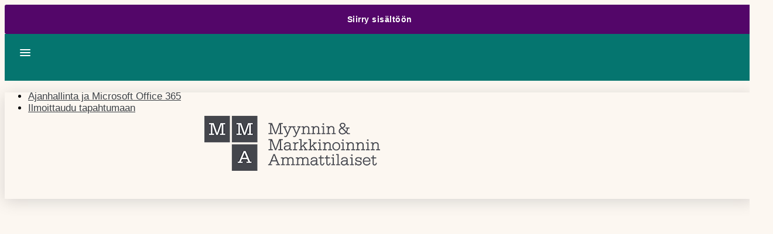

--- FILE ---
content_type: text/html; charset=UTF-8
request_url: https://www.lyyti.fi/reg/Ajanhallinta_ja_Microsoft_Office_365_3084/fi
body_size: 4850
content:
<!DOCTYPE html>
    <html lang="fi">
        <head>
            <title>Ajanhallinta ja Microsoft Office 365</title>
<meta property="og:url" content="https://www.lyyti.in/Ajanhallinta_ja_Microsoft_Office_365_3084" />
<meta property="og:type" content="article" />
<meta property="og:title" content="Ajanhallinta ja Microsoft Office 365" />
<meta property="og:description" content="" />
<meta property="og:image" content="https://storage.cdn.lyyti.events/company-311/images/1f0f1f09-10ac-675e-87fb-5cafa3653118.webp" />        <meta name="viewport" content="width=device-width, initial-scale=1.0" />
        <meta charset="utf-8" />
        <meta name="format-detection" content="telephone=no" />
        <script src="https://proxy.lyyti.fi/common/js/jquery-3.6.1.min.js?20240619"></script>
        <script src="https://proxy.lyyti.fi/common/js/jquery-ui-1.13.2/jquery-ui.min.js"></script>
        <script src="https://proxy.lyyti.fi/common/lang/fi.js"></script>
        <link rel="stylesheet" type="text/css" href="https://proxy.lyyti.fi/common/js/chosen/chosen-1.8.7.min.css" />
        <script src="https://proxy.lyyti.fi/common/js/chosen/chosen.jquery-1.8.7.min.js"></script>
        <script src="https://proxy.lyyti.fi/common/js/iban.js"></script>
        <script src="https://proxy.lyyti.fi/common/js/common.js?v=1738066832"></script>
        <script src="https://proxy.lyyti.fi/common/js/common-validators.js"></script>
        <script src="https://proxy.lyyti.fi/common/js/signup.js"></script>
        <link rel="stylesheet" href="https://proxy.lyyti.fi/common/js/fancyBox-2.1.5/source/jquery.fancybox.css?v=2.1.5" type="text/css" media="screen" />
        <script src="https://proxy.lyyti.fi/common/js/fancyBox-2.1.5/source/jquery.fancybox.pack.js?v=2.1.5"></script>
        <script src="https://proxy.lyyti.fi/common/js/fine-uploader-5.16.2/fine-uploader.min.js"></script>
        <link rel="stylesheet" type="text/css" href="https://proxy.lyyti.fi/common/js/fine-uploader-5.16.2/fine-uploader-new.css" />
        <link rel="stylesheet" type="text/css" href="https://proxy.lyyti.fi/common/js/jquery-ui-1.13.2/redmond/jquery-ui.min.css" media="all" />
        <link href="https://proxy.lyyti.fi/common/js/bootstrap-3.4.1.min.css?v=20200826" rel="stylesheet" />
        <link href="https://proxy.lyyti.fi/common/js/font-awesome-4.7.0/css/font-awesome.min.css" rel="stylesheet">
        <link href="https://proxy.lyyti.fi//common/css/public-reg.css?v=1768462940" rel="stylesheet" type="text/css" media="all" />
        <script src="https://proxy.lyyti.fi/common/js/bootstrap-3.4.1.min.js"></script>
        <link href="https://proxy.lyyti.fi/common/js/bootstrap-datetimepicker-4.17.49.css" rel="stylesheet" />
        <script src="https://proxy.lyyti.fi/common/js/moment-with-locales-2.29.4.min.js"></script>
        <script src="https://proxy.lyyti.fi/common/js/bootstrap-datetimepicker-4.17.49.min.js"></script>
        <link rel="stylesheet" href="https://proxy.lyyti.fi/common/fonts/typekit/dgj4qpj/dgj4qpj.css">
        <link rel="icon" type="image/png" sizes="192x192" href="https://proxy.lyyti.fi/favicons/android-chrome-192x192.png" />
        <link rel="icon" type="image/png" sizes="512x512" href="https://proxy.lyyti.fi/favicons/android-chrome-512x512.png" />
        <link rel="apple-touch-icon" href="https://proxy.lyyti.fi/favicons/apple-touch-icon.png" />
        <link rel="shortcut icon" href="https://proxy.lyyti.fi/favicon.ico" />
        <link rel="icon" type="image/png" sizes="16x16" href="https://proxy.lyyti.fi/favicons/favicon-16x16.png" />
        <link rel="icon" type="image/png" sizes="32x32" href="https://proxy.lyyti.fi/favicons/favicon-32x32.png" />
        <script src="https://proxy.lyyti.fi/common/js/es5-shim/4.5.7/es5-shim.min.js"></script>
        <script>
    function requestBlank(){       $.get("https://www.lyyti.fi/reg16/blank.php");    }    setInterval(requestBlank, 300000);
    $(function() {
       revealDocumentHeight();
       window.setInterval("revealDocumentHeight()", 500);
    });
    function getInputFieldsOfEnrollmentForm() {
        var html = "";
        $("form[name=enrollment_form]").find("[id^=field-]").each(function() {
            if (($(this).is("select") || ($(this).attr("type") != "radio" && $(this).attr("type") != "checkbox")) || $(this).is(":checked")) {
                var input_name = $(this).attr("name");
                if ($(this).is("select")) { 
                    var input_value = $(this).children("option:selected").val();
                } else {
                    var input_value = $(this).val();
                }
                html += "<input type='hidden' name='"+input_name+"' value='"+input_value+"' />";
            }
        });
        return html;
    }
var dataLayer = [{    'type': 'enrollment',    'event': 'Ajanhallinta_ja_Microsoft_Office_365_3084',    'page': ''}];var lyytiEnrollmentData = {event: {code: 'Ajanhallinta_ja_Microsoft_Office_365_3084', id: 1313119}, language: 'fi', ip: '52.15.185.99'};</script>

<script src="https://proxy.lyyti.fi/common/js/headroom.min.js"></script><script src="https://proxy.lyyti.fi/reg16/js/nav.js"></script><link href="https://proxy.lyyti.fi/p/css/mobilenav.css?v=1742369319" rel="stylesheet" type="text/css" media="all" /><script src="https://proxy.lyyti.fi/p/js/slideout.min.js"></script><script src="https://proxy.lyyti.fi/p/js/platform.js"></script><script>window.leave_reg_confirmation = "Olet muokannut lomaketta, mutta tietoja ei ole vielä lähetetty. Haluatko varmasti poistua sivulta?";</script><script src="https://proxy.lyyti.fi/p/js/enrollmentpage.js"></script><style>
@font-face {
  font-family: 'GTeesti';
  src: url('https://proxy.lyyti.fi/uploaded_fonts/a1eae3f4c45e13fac3ea78372f36f6ad24ee8a8aa561e5a918465673988d02c4.eot');
  src: url('https://proxy.lyyti.fi/uploaded_fonts/a1eae3f4c45e13fac3ea78372f36f6ad24ee8a8aa561e5a918465673988d02c4.eot?#iefix') format('embedded-opentype'), url('https://proxy.lyyti.fi/uploaded_fonts/00e42e67f41c730d838c95321f4f0e9b41993c90ff1415f9cc7b770557dad728.bin') format('woff2'), url('https://proxy.lyyti.fi/uploaded_fonts/365fc77f07b0f7db188674dedeebfb8a15daa632b40020e927cc6f3d48f37d07.bin') format('woff');
  font-weight: 500;
  font-display: swap;
}
	
	@font-face {
  font-family: 'GTeesti';
  src: url('https://proxy.lyyti.fi/uploaded_fonts/fc93abbc0ca0a4792bdf06ab91fb4f2635fbe5e29b85c0f3b085bd702ed613e7.eot');
  src: url('https://proxy.lyyti.fi/uploaded_fonts/fc93abbc0ca0a4792bdf06ab91fb4f2635fbe5e29b85c0f3b085bd702ed613e7.eot?#iefix') format('embedded-opentype'), url('https://proxy.lyyti.fi/uploaded_fonts/c7b49628305fd3b2e35481503f68271e4e8e8bf47c76e887c94479f08c73febb.bin') format('woff2'), url('https://proxy.lyyti.fi/uploaded_fonts/ff1096e58a1e29b802c1e7d7fed9943e5d6287adfa4fabc7dce732b6a8c167f2.bin') format('woff');
  font-weight: 300;
  font-display: swap;
}
	
	@font-face {
  font-family: 'GTeesti';
  src: url('https://proxy.lyyti.fi/uploaded_fonts/1e7ba0a5f75a21d8fdb7573ae724809bd37b256a80a6011c30a55ab84e099bc6.eot');
  src: url('https://proxy.lyyti.fi/uploaded_fonts/1e7ba0a5f75a21d8fdb7573ae724809bd37b256a80a6011c30a55ab84e099bc6.eot?#iefix') format('embedded-opentype'), url('https://proxy.lyyti.fi/uploaded_fonts/392fa1d39ec0b2e7c1b59b55e5551943e37e966c2bfc3a692f2e9da3d98c4e8f.bin') format('woff2'), url('https://proxy.lyyti.fi/uploaded_fonts/5d8a6ca90d6683275041399285234aac265860ecc41a2c3194454fdeff942371.bin') format('woff');
  font-weight: bold;
  font-display: swap;
}



	body{
		background:	#fcf7f1;
		background-image: url('https://www.lyyti.fi/assets-c/311/design-image/5434/b41fcf12099775dd0b045bc2406037fe785868a197666016cbcfccc6ae0babc7.png');
		background-repeat: no-repeat;
		background-size: contain;
		background-position: top -20px right;
		font-family: 'GTeesti', Helvetica, Arial, Sans-Serif;
		font-size: 16px;
		font-weight: 300;
		line-height: 26px;
		padding-bottom: 32px;
		background-size: 90vh;
	}
	
	.banner-top {
		margin: 0;
		padding: 40px;
	}
	
	a {
		color: #530669;
	}
	
	a:hover {
		color: #530669;
	}
	
	.fa {
		font-size: 12px;
	}
	.control-label {
		font-family: 'GTeesti', Helvetica, Arial, Sans-Serif;
	}
	
	#letter-container-responsive{
		margin-top: 20px;
		border: 0;
		box-shadow: 0px 4px 25px rgba(68, 70, 77, 0.2);
	}
	#common_content{
		border: none;
	}
	h1, h2, h3, h4, h5, h6{
		font-family: 'GTeesti', Helvetica, Arial, Sans-Serif;
		color: #530669;
		line-height: 1.2;
		font-weight: bold;
	}
	h3{
		font-size: 20px;
		margin-top: 20px;
		margin-bottom: 20px;
	}
	
	.text-left, .text-right {
		color: #530669;
		font-weight: bold;
	}
	
	select.form-control, input.form-control{
		-webkit-border-radius: 0px;
		-moz-border-radius: 0px;
		border-radius: 0px;
	}	
/* ETENEMISPALKIN AKTIIVINEN ALUE */
.progress-bar {
  background-color: #FB684F;
}
/* ETENEMISPALKIN PASSIIVISET ALUEEET */
.progress {
	background-color: #eaeeef;
	margin-bottom: 0;
	}
/* ETENEMISPALKIN VÃLINUOLET */
.nav li.divider-icon {
 	color: #3c4146;
}

/* ETENEMISPALKKI KIRJASIN JA KOKO */
nav, .navbar-nav {
	font-family: 'GTeesti', Helvetica, Arial, Sans-Serif;
  font-style: normal;
  font-weight: 500;
  font-size: 17px;
  line-height: 20px;
	text-transform: none;

}
	
.navbar-collapse {
		padding-top: 5px;
}

/* ETENEMISPALKIN KESKIALUE*/
nav .container {
    background: #fff;
    padding: 0;
    border: none;
}

/* ETENEMISPALKKI YMPÃRILLÃ, ESIM, ALA BORDER */
.navbar-default {
	background: #fff;
	box-shadow: none;
	border: none;
	opacity: 1;
}

/* ETENEMISPALKIN AKTIIVINEN TEKSTI */
.navbar-default .navbar-nav>.active>a, .navbar-default .navbar-nav>.active>a:hover, .navbar-default .navbar-nav>.active>a:focus {
	color: #44464D;
	 font-weight: 500;
  font-size: 17px;
  line-height: 20px;
}	
	


/* ETENEMISPALKIN PASSIIVISET TEKSTIT */	
.navbar-default .navbar-nav>.disabled>a, .navbar-default .navbar-nav>.disabled>a:hover, .navbar-default .navbar-nav>.disabled>a:focus {
	color: #44464D;
	font-family: 'GTeesti', Helvetica, Arial, Sans-Serif;
	font-weight: 500;
  font-size: 17px;
  line-height: 20px;
}
/* ETENEMISPALKIN MENNEET TEKSTIT */
.navbar-nav > li > a {
	  color: #3c4146 !important;
    padding-top: 8px;
    padding-bottom: 12px;
		text-transform: none;
}
/* NAPIT */
.qq-upload-button,.btn {
	font-family: 'GTeesti', Helvetica, Arial, Sans-Serif;
	padding-top: 8px;
  padding-bottom: 12px;
	border-radius: 0;
	color: #000;
	border: none;
}
	

.btn-success, .btn-default, .btn-primary {
	padding-top: 8px;
  padding-bottom: 12px;
	font-size: 14px;
	text-transform: none;
	
}

.btn-success, .btn-primary {
	padding-top: 8px;
  padding-bottom: 12px;
	background: #530669;
	color: #fff;
	border: 1px solid #3c4146;
	text-transform: uppercase;
	transition: ease 0.2s;
	
}

.btn-success:hover, .btn-success:focus,.btn-success:active, .btn-primary:hover, .btn-primary:focus,  .btn-primary:active {
	background: #530669;
	border: 0;
	filter: brightness(125%);
}

.btn-default {
	padding: .5em .5em .5em .5em;
	background: rgba(255, 255, 255, 0);
	color: #fff;
	transition: ease 0.2s;
}

.btn-default:hover, .btn-default:active, .btn-default:focus {
	background: #530669;
	border: 0;
	filter: brightness(125%);
}
/* kalenterinappien vÃ¤li */
.btn-block {
    display: block;
	width: 95%;
}

hr{

}	
	
	.btn-sm {
		padding: 10px;
		margin-left: 1px;
	}
	
	.btn-danger{
		color: #fff;
		background: #530669;
		
	}
	.btn-danger:hover{
			background: #530669;
	border: 0;
	filter: brightness(125%);
	}
	#add-to-waitline{
		text-transform: none !important;
	}
.btn-default{
	border-radius: 0 !important;	
	}	
	
.alert-danger, .alert-warning{
	background: #FB684F;
	color: #000;
}
.alert-info, .alert-success{
	background: #530669;
	color: #fff !important;
}
	
#cancel-all{
	font-size: 14px;
	color: #fff !important;
}
	
	.alert a {
		font-weight: bold;
	}
	
	
	
	.form-inline .btn {
		display: inline;
		padding-top: 6px;
		padding-bottom: 6px;
		
	}
	
	.btn {
		background: #530669;
		color: #fff;
	font-family: 'GTeesti', Helvetica, Arial, Sans-Serif;
	font-style: normal;
  font-weight: bold;
  font-size: 14px;
  line-height: 16px;
  text-align: center;
  letter-spacing: 0.13em;
	letter-spacing: 0.5px;
  border-radius: 3px;
  display: flex;
  align-items: center;
  justify-content: center;
  cursor: pointer;
  appearance: none;
  padding: 17px 10px 17px;
		padding-left: 32px;
		padding-right: 32px;
  text-align: center;
  font-size: 14px;
  line-height: 16px;
	text-transform: none;
  text-decoration: none;
  border-style: none;
  width: relative;
  border-radius: 3px;
	}
</style>  <!-- Global site tag (gtag.js) - Google Analytics -->
  <script async src="https://www.googletagmanager.com/gtag/js?id=UA-26715926-3"></script>
  <script>
    window.dataLayer = window.dataLayer || [];
    window.gtag = function(){dataLayer.push(arguments);}
    gtag('js', new Date());
    gtag('config', 'UA-26715926-3');
  </script>
          </head>
        <body class="enrollment-page has-event-page">
            <a class="btn btn-a11y skip-to-content screen-reader-text" href="#common_content">Siirry sisältöön</a>
            <div id="mobile-nav" class="fixed visible-xs">
                <button
                    id="menu-toggle"
                    class="toggle-button"
                    aria-label="main menu"
                    aria-expanded="false"
                    aria-controls="menu-mobile"
                >
                    <span class="bar"></span>
                    <span class="bar"></span>
                    <span class="bar"></span>
                </button>
                <div class="navbar-right language-select-mobile">
                    
                </div>
                <div class="page-title-container">
                    <div id="page-title">Ajanhallinta ja Microsoft Office 365</div>
                </div>
            </div>
        
            <nav id="desktop-menu" class="navbar navbar-default navbar-fixed-top hidden-xs eventsite-menu">
                <div class="container">
                    <ul class="nav navbar-nav">
        
                <li role="presentation">
                    <a href="https://www.lyyti.fi/p/Ajanhallinta_ja_Microsoft_Office_365_3084/fi/nayttavat_videot_somessa">Ajanhallinta ja Microsoft Office 365</a>
                </li>
            
                <li role="presentation" class="active">
                    <a href="https://www.lyyti.in/Ajanhallinta_ja_Microsoft_Office_365_3084/fi">Ilmoittaudu tapahtumaan</a>
                </li>
            
                    </ul><!-- .nav -->
                    <div class="navbar-right">
                        
                    </div>
                </div><!-- .container -->
            </nav><!-- .navbar -->
        
            <nav id="menu-mobile" class="menu slideout-menu eventsite-menu" aria-hidden="true">
                <ul>
                    
        
                <li role="presentation">
                    <a href="https://www.lyyti.fi/p/Ajanhallinta_ja_Microsoft_Office_365_3084/fi/nayttavat_videot_somessa">Ajanhallinta ja Microsoft Office 365</a>
                </li>
            
                <li role="presentation" class="active">
                    <a href="https://www.lyyti.in/Ajanhallinta_ja_Microsoft_Office_365_3084/fi">Ilmoittaudu tapahtumaan</a>
                </li>
            
                </ul>
            </nav>
        <script src="https://proxy.lyyti.fi/p/js/eventsite.js"></script>            <div id="letter-container-responsive" >
<img class="img-responsive center-block banner-top" alt="" src="https://storage.cdn.lyyti.events/company-311/images/1f0f1f09-10ac-675e-87fb-5cafa3653118.webp" />                <div id="common_content" role="main">
<script>
    $(function() {
        $("#condition_content_container").show();
    });
</script>
<noscript>
<div class="row">
    <div class="col-md-12">
        <div class="alert alert-danger" role="alert">
            Ilmoittautumissivu vaatii toimiakseen selaimen, jossa on JavaScript päällä
        </div>
    </div>
</div>
</noscript>
<div id="condition_content_container" style="display:none;">
            <div class="row small top-commands">
                <div class="col-sm-6 col-xs-12 top-language-selection">
                </div>
                <div class="col-sm-6 col-xs-12 text-right top-powered-by">
<a href="https://hubs.ly/H0mH0zC0" target="_blank" lang="en" >Powered by Lyyti <i class="fa fa-external-link" aria-label="avautuu uuteen välilehteen"></i></a>
                    </div>
                </div> <!-- .row -->
<div class="row">
    <div class="col-md-12">
        <div class="alert alert-info" role="status">
            Valitettavasti tämä tapahtuma on jo ollut etkä enää voi ilmoittautua.
        </div>
    </div>
</div>
</div>                </div> <!-- #common_content -->
        </div> <!-- #letter_container --><script src="https://proxy.lyyti.fi/dist/staticjs/sentry.js?v=10.8.0" ></script><script>Sentry = Sentry.default;Sentry.init({dsn: "https://52c7f930e8914871aa007b3ca605e202@sentry.lyyti.com/4", environment: "production", release: "lyyti-enrollment@accessibility", sendDefaultPii: true});Sentry.setTag("eventId", 1313119);</script>    </body></html>

--- FILE ---
content_type: text/css
request_url: https://proxy.lyyti.fi/p/css/mobilenav.css?v=1742369319
body_size: 1741
content:
@import url(https://fonts.googleapis.com/css?family=Roboto:500,400);

:root {
  --primary-color: #05756F;
  --primary-color-higlight: color-mix(in srgb, var(--primary-color), white 90%);
  --form-background-color: #FFF;
  --nav-bg-color: var(--primary-color);
  --nav-item-active-color: #FFF;
  --nav-item-hover-color: color-mix(in srgb, var(--nav-bg-color), black 20%);
  --nav-box-shadow: none;
  --font-family: Montserrat;
}

#menu-mobile {
  background: var(--form-background-color);
  color: #fff;
}

#menu-mobile ul {
  list-style: none;
  padding: 0;
}

#menu-mobile ul li a {
  padding: 15px 20px;
  font-size: 14px;
  font-family: var(--font-family);
	color: var(--primary-color);
  font-weight: normal;
  text-decoration: none;
  display: block;
}

#menu-mobile ul li:hover a {
  background: var(--primary-color-higlight);
}

#mobile-nav {
  width: 100%;
  min-height: 47.5px;
  padding: 16px;
  background: var(--nav-bg-color);
  z-index: 9999;
  top: 0;
}

#mobile-nav #page-title {
  display: none;
}

#mobile-nav .mobile-nav-open {
  -webkit-transition: -webkit-transform 300ms ease;
  transition: -webkit-transform 300ms ease;
  transition: transform 300ms ease;
  transition: transform 300ms ease, -webkit-transform 300ms ease;
  -webkit-transform: translate3d(256px, 0px, 0px);
          transform: translate3d(256px, 0px, 0px);
}

.navbar-right {
  margin-right: 0;
}

.toggle-button {
  display: inline-block;
  border: none;
  background: var(--nav-item-hover-color);
  padding: 10px;
  border-radius: 4px;
}

.toggle-button .bar {
  display: block;
  width: 18px;
  height: 2px;
  background-color: var(--nav-item-active-color);
  border-radius: 1px;
}

.toggle-button .bar:not(:last-child) {
  margin-bottom: 3px;
}

button.btn.dropdown-toggle {
  padding: 9px 12px;
  margin-top: 14.5px;
  float: left;
  background-color: transparent;
  border: none;
  box-shadow: none;
  color: var(--nav-item-active-color);
  border-radius: 4px;
}

button.btn.dropdown-toggle:hover, button.btn.dropdown-toggle:focus {
  background-color: var(--nav-item-hover-color);
}

a.dropdown-toggle:hover, a.dropdown-toggle:focus {
  background-color: var(--nav-item-hover-color);
}

.open>.dropdown-toggle.btn-default,
.open>.dropdown-toggle.btn-default:active {
  color: var(--nav-item-active-color);
  background-color: var(--nav-item-hover-color);
  border: none;
}

.navbar > .btn-default.active.focus,
.navbar > .btn-default.active:focus,
.navbar > .btn-default.active:hover,
.navbar > .btn-default:active.focus,
.navbar > .btn-default:active:focus,
.navbar > .btn-default:active:hover,
.open>.dropdown-toggle.btn-default.focus,
.open>.dropdown-toggle.btn-default:focus,
.open>.dropdown-toggle.btn-default:hover {
  background-color: var(--nav-item-hover-color);
  color: var(--nav-item-active-color);
  border-color: none;
}

div.dropdown-toggle-bars {
  display:inline-block;
  padding-right: 10px;
}

.navbar-default .navbar-nav>.open>a, .navbar-default .navbar-nav>.open>a:hover, .navbar-default .navbar-nav>.open>a:focus{
  background: var(--nav-item-hover-color);
  color: var(--nav-item-active-color);
}

.dropdown-toggle-bars .bar {
  display: block;
  width: 18px;
  margin-top: 3px;
  background-color: #666;
  height: 2px;
  border-radius: 0;
}

ul.dropdown-toggle span.dropdown-toggle-menu {
  color: #fff;
}

.dropdown-menu {
  background-color: var(--form-background-color);
}

ul.dropdown-menu > li > a:hover, ul.dropdown-menu > li > a:focus {
  background-color: var(--primary-color-higlight);
  color: var(--primary-color);
}

ul.dropdown-menu > li {
  display: block;
  text-align: left;
}

ul.dropdown-menu > li > a {
  font-size: 14px;
  padding: 10px 20px;
  color: var(--primary-color);
}

ul.dropdown-menu > .active > a {
  background: var(--primary-color-higlight);
  color: var(--primary-color);
}

ul.dropdown-menu > .active > a:hover {
  background: var(--primary-color-higlight);
  color: var(--primary-color);
}

.web-app #mobile-nav {
  width: 100%;
  min-height: 47.5px;
  padding: 10px 10px 5px 10px;
  background: var(--nav-bg-color);
  box-shadow: var(--nav-box-shadow);
  z-index: 2;
  top: 0;
}

.web-app #mobile-nav .page-title-container {
  display: none;
}

.web-app #mobile-nav #page-title {
  display: inline-block;
  color: var(--nav-item-active-color);
  font-size: 16px;
}

.web-app .toggle-button .bar:last-child {
  margin-bottom: 0;
}

.language-select-app {
  display: none;
}

.web-app .language-select-app {
  display: list-item;
  border-bottom: 1px solid #666;
}

.web-app .language-select-app #language-select-app-toggle {
  background-image: url("https://proxy.lyyti.fi/common/img/caret-down.png");
  background-position: 95% center;
  background-repeat: no-repeat;
  background-size: 20px;
  background-color: inherit;
  padding-top: 18px;
  padding-bottom: 18px;
}

.web-app #menu-mobile .language-select-app > ul > li > a  {
  opacity: 0.7;
}

.web-app #menu-mobile .language-select-app > ul > li > a:hover  {
  opacity: 1;
}

.web-app .language-select-mobile {
  display: none;
}

.enrollment-page #desktop-menu {
  z-index: 2000;
  box-shadow: 1px 1px 6px #333;
}

.enrollment-page #desktop-menu .navbar-nav {
  float: left;
  width: auto;
}

#desktop-menu .navbar-nav {
  display: table;
}

.enrollment-page #enrollment-page-menu {
  opacity: 0.7;
}

#enrollment-page-menu .container::before, #enrollment-page-menu .container::after, #enrollment-page-menu::before, #enrollment-page-menu::after {
    display: none !important;
}

.content-panel {
  z-index: 999;
  -webkit-transition: -webkit-transform 300ms ease;
  transition: -webkit-transform 300ms ease;
  transition: transform 300ms ease;
  transition: transform 300ms ease, -webkit-transform 300ms ease;
  background: transparent;
}

@media screen and (max-width: 768px) {
  .btn.dropdown-toggle,
  .btn.dropdown-toggle:hover,
  .open .btn.dropdown-toggle {
    background: var(--nav-item-hover-color);
    border: var(--nav-item-hover-color);
    color: var(--nav-item-active-color);
  }

  button.btn.dropdown-toggle.btn-lang {
    background: var(--nav-item-hover-color);
    margin-top: 0;
    color: var(--nav-item-active-color);
  }

  .fixed {
    -webkit-backface-visibility: hidden;
            backface-visibility: hidden;
    position: fixed;
    z-index:2;
    -webkit-transition: -webkit-transform 300ms ease;
    transition: -webkit-transform 300ms ease;
    transition: transform 300ms ease;
    transition: transform 300ms ease, -webkit-transform 300ms ease;
  }

  .fixed-open {
    -webkit-transform: translate3d(256px, 0px, 0px);
            transform: translate3d(256px, 0px, 0px);
  }
}

/*
 * OS spesific styles that affect the mobile navigation
 */
.ios {
  font-family: 'San Francisco', 'Helvetica Neue', sans-serif !important;
  font-weight: bold !important;
  font-size: 22.666667px !important;
}

.ios-center {
  text-align: center !important;
  font-family: 'San Francisco', 'Helvetica Neue', sans-serif !important;
  font-weight: 500 !important;
  font-size: 23px !important;
}

.ios-padding-top {
  padding-top: 25px !important;
}

.ios-margin-top {
  margin-top: 20px !important;
}

.android {
  font-family: 'Roboto', sans-serif !important;
  font-weight: 400 !important;
  font-size: 18px !important;
}

.android-margin-right {
  margin-right: 20px;
}

.android-margin-top {
  margin-top: 2px;
}

/* Slideout.js */

body {
  width: 100%;
  height: 100%;
}

.slideout-menu {
  position: fixed;
  left: 0;
  top: 0;
  bottom: 0;
  right: 0;
  z-index: 0;
  width: 256px;
  overflow-y: auto;
  -webkit-overflow-scrolling: touch;
  display: none;
  -webkit-transition: -webkit-transform 300ms ease;
  transition: -webkit-transform 300ms ease;
  transition: transform 300ms ease;
  transition: transform 300ms ease, -webkit-transform 300ms ease;
}

.slideout-panel {
  position: relative;
  z-index: 0;
}

.slideout-open,
.slideout-open body,
.slideout-open .slideout-panel {
  overflow: hidden;
}

.slideout-open .slideout-menu {
  display: block;
}

@media screen and (max-width: 768px) {
  .slideout-panel {
    will-change: transform;
  }
}

/* Headroom.js */

@media screen and (max-width: 768px) {
  .headroom {
    will-change: transform;
    -webkit-transition: -webkit-transform 300ms linear;
    transition: -webkit-transform 300ms linear;
    transition: transform 300ms linear;
    transition: transform 300ms linear, -webkit-transform 300ms linear;
  }
  .headroom--pinned {
    -webkit-transform: translateY(0%);
            transform: translateY(0%);
  }
  .headroom--unpinned {
    -webkit-transform: translateY(-200%);
            transform: translateY(-200%);
  }
  .fixed-open.headroom--pinned {
    -webkit-transform: translate3d(256px, 0%, 0);
            transform: translate3d(256px, 0%, 0);
  }
}


--- FILE ---
content_type: text/javascript
request_url: https://proxy.lyyti.fi/p/js/enrollmentpage.js
body_size: 448
content:
/*global $ Headroom*/

$(document).ready(function () {

	$('#letter-container-responsive').find("script").remove().end().wrap('<div id="content-panel" class="content-panel"></div>');

	var enrollmentPageMenu = $('#enrollment-page-menu');
	var skip_to_content = $('.skip-to-content');

	if (enrollmentPageMenu.length) {
		enrollmentPageMenu.detach().prependTo('body').addClass('fixed');

		if (skip_to_content.length) {
			skip_to_content.detach().prependTo('body');
		}

		var headroom = new Headroom(
			enrollmentPageMenu.get(0),
			{
				offset: 100,
				tolerance: {
					up: 5,
					down: 5
				}
			}
		);
		headroom.init();
	}


	var formSelector = '#enrollment_form, #choose-form, #goto_bank_form, #bankForm, #confirm_billing_address_form';

	function lyytiEnrollFormChange () {
		$(formSelector).find('input, select, textarea')
			.off('change', lyytiEnrollFormChange);

		$('.eventsite-menu').on('click', function (event) {
			var defaultMessage = 'You have modified the form, but the information has not yet been sent. ' +
				'Are you sure you want to leave the page?';
			var message = window.leave_reg_confirmation || defaultMessage;

			return window.confirm(message);
		});
	}

	$(formSelector).find('input, select, textarea')
		.on('change', lyytiEnrollFormChange);
});
